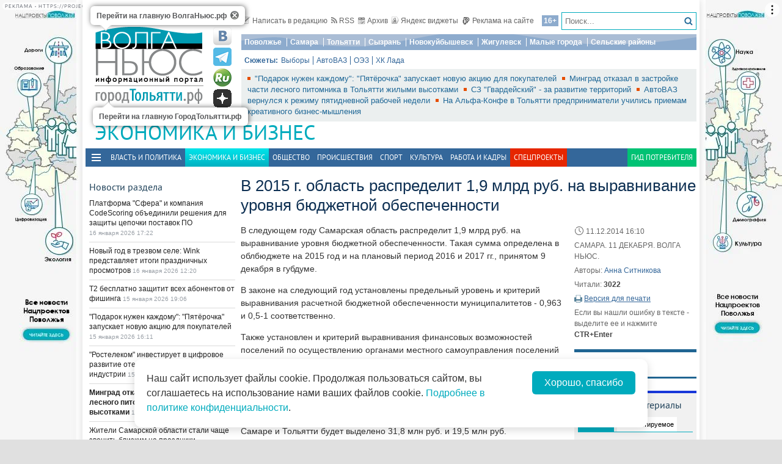

--- FILE ---
content_type: text/html; charset=utf-8
request_url: https://tlt.volga.news/article/324643.html
body_size: 23389
content:
<!DOCTYPE HTML>
<html>
<head prefix="http://ogp.me/ns#">
    <meta charset="utf-8" />
    <meta http-equiv="X-UA-Compatible" content="IE=edge" />
        <meta name=viewport content="width=device-width, initial-scale=1, user-scalable=no" />
        

    <title>В 2015 г. область распределит 1,9 млрд руб. на выравнивание уровня бюджетной обеспеченности - ГородТольятти</title>

    <meta name="author" content="Анна Ситникова">
<meta property="og:site_name" content="ГородТольятти">
    <meta property="og:type" content="article">
    <meta property="og:url" content="https://tlt.volga.news/article/324643.html">
    <meta property="og:title" content="В 2015 г. область распределит 1,9 млрд руб. на выравнивание уровня бюджетной обеспеченности - ГородТольятти">
    <meta property="og:description" content="">
    <meta property="og:image" content="https://tlt.volga.news/Themes/vninform-tlt/Content/img/logo.png">
    <meta property="image_src" content="https://tlt.volga.news/Themes/vninform-tlt/Content/img/logo.png">
        <link rel="canonical" href="https://tlt.volga.news/article/324643.html">


    <!--04158e5768c609bf3fc1b7d91faa6634-->
    <meta name="470a010e473881c9825b360b4412c6fd" content="6bdbb58be21aea39875d7a6e758d277c" />
    <meta name="rpf5d785e1760747209f4af96e33d99813" content="23e7da1984094b73b0dd86bed1790a3e" />
    <meta name="e0223279ce96dd5f0501de2401afe537" content="3fcdb0b1af4f1e72c6fa02d6333c24b3" />
    <meta name="wmail-verification" content="944eb5a316968aa179c444a04342114a" />
    <meta name="286f37bbc2217c790abedcc5b5846ba1" content="">
    <meta name="google-site-verification" content="zn3AX_TIagIePtsQCaSGSOyknQH5oSBlIoaYqJwZTK4" />
    <meta name="yandex-verification" content="41b9271cb485dc8c" />
    <meta name="yandex-verification" content="fbef1a9a7b685179" />
    <link rel="icon" type="image/x-icon" href="/Themes/vninform-tlt/Content/img/favicon.gif">
    <link rel="shortcut icon" type="image/x-icon" href="/Themes/vninform-tlt/Content/img/favicon.gif">
        <link href="/Themes/vninform-tlt/Content/main.min.css?v=20260107121429" rel="stylesheet" />
        <link href="/Themes/vninform-tlt/Content/responsive.min.css?v=20260107121430" rel="stylesheet" />
     
    
    <link rel="stylesheet" href="/Themes/vninform-tlt/Content/article.print.css?v=20181001104832" media="print" />
    <link rel="alternate stylesheet" href="/Themes/vninform-tlt/Content/article.print.css?v=20181001104832" media="screen,projection" title="printview" disabled />
 

    <!--[if lt IE 9]>
        <link rel="stylesheet"  href="/Themes/vninform-tlt/Content/ie8.css?v=20181001104832"/>
        <script src="/Themes/vninform-tlt/Scripts/html5.js?v=20190304092110"></script>
        <script src="/Themes/vninform-tlt/Scripts/respond.js?v=20190304092110"></script>
    <![endif]-->
    <!--[if (gte IE 6)&(lte IE 8)]>
        <script src="/Themes/vninform-tlt/Scripts/selectivizr-min.js?v=20190304092110"></script>
    <![endif]-->
    <script>document.createElement("picture");</script>
    <script src="/Themes/vninform-tlt/Scripts/picturefill.min.js?v=20190304092110" async></script>
    <script>(function(){window.QOS = { appVersion: 'adaptive', mobileVersionUrl: '/common/setappversion?version=Adaptive&amp;redirectUrl=https%3A%2F%2Ftlt.volga.news%2Farticle%2F324643.html', fullVersionUrl: '/common/setappversion?version=Full&amp;redirectUrl=https%3A%2F%2Ftlt.volga.news%2Farticle%2F324643.html' };})();</script>
    <script>
        (function (i, s, o, g, r) {
            i['GoogleAnalyticsObject'] = r; i[r] = i[r] || function () {
                (i[r].q = i[r].q || []).push(arguments)
            }, i[r].l = 1 * new Date(); a = s.createElement(o),
                m = s.getElementsByTagName(o)[0]; a.async = 1; a.src = g; m.parentNode.insertBefore(a, m)
        })(window, document, 'script', 'https://www.google-analytics.com/analytics.js', 'ga');

        ga('create', 'UA-15926086-1', 'auto');
        ga('send', 'pageview');
        window.loadEvents = [];
    </script>
    <!-- Global site tag (gtag.js) - Google Analytics -->
    <script async src="https://www.googletagmanager.com/gtag/js?id=G-QYB8THVP79"></script>
    <script>
        window.dataLayer = window.dataLayer || [];
        function gtag() { dataLayer.push(arguments); }
        gtag('js', new Date());

        gtag('config', 'G-QYB8THVP79');
    </script>
    <!-- Yandex.Metrika counter -->
    <script type="text/javascript">
        (function (m, e, t, r, i, k, a) {
            m[i] = m[i] || function () { (m[i].a = m[i].a || []).push(arguments) };
            m[i].l = 1 * new Date(); k = e.createElement(t), a = e.getElementsByTagName(t)[0], k.async = 1, k.src = r, a.parentNode.insertBefore(k, a)
        })
            (window, document, "script", "https://mc.yandex.ru/metrika/tag.js", "ym");

        ym(34691595, "init", {
            clickmap: true,
            trackLinks: true,
            accurateTrackBounce: true,
            webvisor: true
        });
    </script>
    <noscript><div><img src="https://mc.yandex.ru/watch/34691595" style="position:absolute; left:-9999px;" alt="" /></div></noscript>
    <!-- /Yandex.Metrika counter -->
    <!-- Yandex.Metrika counter -->
    <script type="text/javascript">
        (function (m, e, t, r, i, k, a) {
            m[i] = m[i] || function () { (m[i].a = m[i].a || []).push(arguments) };
            m[i].l = 1 * new Date(); k = e.createElement(t), a = e.getElementsByTagName(t)[0], k.async = 1, k.src = r, a.parentNode.insertBefore(k, a)
        })
            (window, document, "script", "https://mc.yandex.ru/metrika/tag.js", "ym");

        ym(86048577, "init", {
            clickmap: true,
            trackLinks: true,
            accurateTrackBounce: true,
            webvisor: true
        });
    </script>
    <noscript><div><img src="https://mc.yandex.ru/watch/86048577" style="position:absolute; left:-9999px;" alt="" /></div></noscript>
    <!-- /Yandex.Metrika counter -->
    <!--LiveInternet counter-->
    <script type="text/javascript">
        new Image().src = "//counter.yadro.ru/hit;Volga-News?t11.6" +
            ";r" + escape(document.referrer) +
            ((typeof (screen) == "undefined") ? "" : ";s" + screen.width + "*" + screen.height + "*" + (screen.colorDepth ? screen.colorDepth : screen.pixelDepth)) +
            ";u" + escape(document.URL) +
            ";h" + escape(document.title.substring(0, 150)) +
            ";" + Math.random();
    </script>
    <!--/LiveInternet-->
</head>
<body class="content-page content-page_article">
    <div class="l-container">
        <div id="bnr1" class="g-banner" style="display: none;"></div>
        <header class="l-header">
            

	<div class="h-header-wrapper"> 
		<div class="h-logo-container">
			<div class="b-datetime">
			</div>
			<div class="h-logo">
				
<div class="b-logo">
    <a class="main-logo" rel="" href="https://volga.news/">
            <picture>
                <source srcset="/Themes/vninform-tlt/Content/img/logo/logo_vn.png" media="(min-width: 1024px)">
                <source srcset="/Themes/vninform-tlt/Content/img/logo-small.png" media="(max-width: 1023px)">
                <source srcset="/Themes/vninform-tlt/Content/img/logo-x-small.png" media="(max-width: 641px)">
                <img alt="Волга ньюс" src="/Themes/vninform-tlt/Content/img/logo/logo_vn.png" />
            </picture>
    </a>
	    <a class="b-sub-logo" href="/">
		    <img title="ГородТольятти.рф" alt="ГородТольятти.рф" src="/Themes/vninform-tlt/Content/img/logo/logo_tlt.png" />
	    </a>
	<div class="b-logo-tooltips">
		<span data-title="Перейти на главную ВолгаНьюс.рф" class="b-logo-tooltip b-logo-tooltip_home"></span>
		<span data-title="Перейти на главную ГородТольятти.рф" class="b-logo-tooltip b-logo-tooltip_subdomain"></span>
	</div>
</div>


				<!--noindex-->
                <div class="b-social-network">
                    
                    <a class="i-vkontakte" rel="nofollow" href="https://vk.com/vninform" target="_blank" title="Мы в контакте"></a>
                    <a class="i-telegram" rel="nofollow" href="https://t.me/vninform" target="_blank" title="Мы в telegram"></a>
                    <a class="i-rutube" rel="nofollow" href="https://rutube.ru/channel/24207531/" target="_blank" title="Наш канал на rutube"></a>
                    <a class="i-dzen" rel="nofollow" href="https://dzen.ru/volga.news" target="_blank" title="Мы в Дзен"></a>
                </div>
				<!--/noindex-->
			</div>
			<div class="b-weather"></div>
			<div class="b-search"></div>
			<div class="h-authorization"></div>
			<span class="menu-toggler menu-toggler_mobile">
				<span class="menu-toggler__icon"></span>
			</span>
		</div>
		<div class="h-header">
			<div class="h-top-header-level">
				<div class="b-search">
					<div class="resize" data-resize-places=".b-search">
						<form method="GET" action="/content/search" class="b-search-form">
							<input class="b-search__input" type="text" name="query" placeholder="Поиск..." />
							<button class="b-search__submit" type="submit"><i class="g-icon g-icon_search"></i></button>
						</form>
						<span class="b-search__mobile-btn"><i class="g-icon g-icon_search_mobile"></i></span>
						<span class="b-age">16+</span>
					</div>
				</div>
				<div class="b-top-links">
					<a class="b-top-link" rel="" href="mailto:info@vninform.ru" title="Написать в редакцию"><i class="g-icon g-icon_mailto"></i>Написать в редакцию</a> 
					<a class="b-top-link" rel="" href="https://volga.news/page/rss" title="Подписка на RSS"><i class="g-icon g-icon_rss"></i>RSS</a>
					<a class="b-top-link" rel="" href="/economics/archive/2026/1/16" title="Перейти в архив материалов"><i class="g-icon g-icon_archive"></i>Архив</a>
					<a class="b-top-link" rel="" href="https://volga.news/page/widgets" title="Виджеты"><i class="g-icon g-icon_ya-widgets"></i>Яндекс виджеты</a>
					<a class="b-top-link b-top-link_advertising" rel="" href="https://volga.news/page/advertisement" title="Реклама на сайте"><!--[if gte IE 9]><!--><i class="g-icon g-icon_advertising"></i><!--<![endif]-->Реклама на сайте</a>
				</div>
			</div>
			<div class="h-header-level">
				<div class="b-menu-geotags">
					        <ul class="b-parent-menu">
                                <li class="b-menu-item">
                    <a class="b-menu-link" href="https://pfo.volga.news" rel="">Поволжье</a>
                </li>
                    <li class="b-menu-item">
                    <a class="b-menu-link" href="https://volga.news/tag/Самара" rel="">Самара</a>
                </li>
                    <li class="b-menu-item">
                    <a class="b-menu-link" href="/" rel="">Тольятти</a>
                </li>
                    <li class="b-menu-item">
                    <a class="b-menu-link" href="https://volga.news/tag/Сызрань" rel="">Сызрань</a>
                </li>
                    <li class="b-menu-item">
                    <a class="b-menu-link" href="https://volga.news/tag/Новокуйбышевск" rel="">Новокуйбышевск</a>
                </li>
                    <li class="b-menu-item">
                    <a class="b-menu-link" href="https://volga.news/tag/Жигулевск" rel="">Жигулевск</a>
                </li>
                    <li class="b-menu-item">
                    <a class="b-menu-link" href="https://volga.news/tag/Малые города" rel="">Малые города</a>
                </li>
                    <li class="b-menu-item">
                    <a class="b-menu-link" href="https://volga.news/tag/Сельские районы" rel="">Сельские районы</a>
                </li>
                    </ul>



				</div>
			</div>
			<div class="h-header-level">
				<div class="b-subjects">
					<span class="b-subjects__title">Сюжеты:</span>
					<div class="b-menu-subjects">
						        <ul class="b-parent-menu">
                                <li class="b-menu-item">
                    <a class="b-menu-link" href="https://volga.news/tag/%d0%b2%d1%8b%d0%b1%d0%be%d1%80%d1%8b" rel="">Выборы</a>
                </li>
                    <li class="b-menu-item">
                    <a class="b-menu-link" href="/tag/%d0%90%d0%b2%d1%82%d0%be%d0%92%d0%90%d0%97" rel="">АвтоВАЗ</a>
                </li>
                    <li class="b-menu-item">
                    <a class="b-menu-link" href="/tag/%d0%9e%d0%ad%d0%97" rel="">ОЭЗ</a>
                </li>
                    <li class="b-menu-item">
                    <a class="b-menu-link" href="https://volga.news/tag/%d0%a5%d0%9a%20%d0%9b%d0%b0%d0%b4%d0%b0" rel="">ХК Лада </a>
                </li>
                    </ul>



					</div>
				</div>
			</div>
			<div class="h-header-level h-high-priority">
				<span class="b-high-priority__header top-tab top-tab_main active"></span>
<div class="b-high-priority">
        <a class="b-high-priority__item" href="https://volga.news/article/777500.html">
            &quot;Подарок нужен каждому&quot;: &quot;Пятёрочка&quot; запускает новую акцию для покупателей
        </a>
        <a class="b-high-priority__item" href="https://volga.news/article/777364.html">
            Минград отказал в&#160;застройке части лесного питомника в&#160;Тольятти жилыми высотками
        </a>
        <a class="b-high-priority__item" href="https://volga.news/article/777248.html">
            СЗ &quot;Гвардейский&quot; - за развитие территорий
        </a>
        <a class="b-high-priority__item" href="https://volga.news/article/777225.html">
            АвтоВАЗ вернулся к режиму пятидневной рабочей недели
        </a>
        <a class="b-high-priority__item" href="/article/775815.html">
            На Альфа-Конфе в Тольятти предприниматели учились приемам креативного бизнес-мышления
        </a>
</div>
				<div class="h-breaking-news"></div>
			</div>
		</div>
	</div>
    <h1 class="g-section__title_inner">
            <span>Экономика и бизнес</span>
            </h1>

<div class="h-menu">
    <span class="menu-toggler">
        <span class="nav-item-line"></span>
        <span class="nav-item-line"></span>
        <span class="nav-item-line"></span>
    </span>
    <div class="b-menu-main b-menu-main">
    <nav>
                <ul class="b-parent-menu">
                                <li class="b-menu-item">
                    <a class="b-menu-link" href="/politics" rel="">Власть и политика</a>
                </li>
                    <li class="active b-menu-item">
                    <span class="b-menu-link">Экономика и бизнес</span>
                </li>
                    <li class="b-menu-item">
                    <a class="b-menu-link" href="/society" rel="">Общество</a>
                </li>
                    <li class="b-menu-item">
                    <a class="b-menu-link" href="/events" rel="">Происшествия</a>
                </li>
                    <li class="b-menu-item">
                    <a class="b-menu-link" href="/sport" rel="">Спорт</a>
                </li>
                    <li class="b-menu-item">
                    <a class="b-menu-link" href="/culture" rel="">Культура</a>
                </li>
                    <li class="b-menu-item">
                    <a class="b-menu-link" href="https://volga.news/work-staff" rel="">Работа и Кадры</a>
                </li>
                            <li class="b-spec-projects b-menu-item">
                    <a href="https://volga.news/page/specprojects" class="b-menu-link">Спецпроекты</a>
                    <ul class="b-projects-menu">
                        <li class="b-projects-menu__item">
                            <a href="https://volga.news/summary-2025">Итоги года 2025</a>
                        </li>
                        <li class="b-projects-menu__item">
                            <a href="https://pervootkrivateli.volga.news">Первооткрыватели</a>
                        </li>  
                        <li class="b-projects-menu__item">
                            <a href="https://volonterysvo.volga.news">Волонтеры СВО</a>
                        </li>
                        
                        
                        <li class="b-projects-menu__item">
                            <a href="https://cifra.volga.news/">Цифра</a>
                        </li>
                        <li class="b-projects-menu__item">
                            <a href="https://volga.news/apc-food-industry">АПК и пищепром</a>
                        </li>
                        
                        <li class="b-projects-menu__item">
                            <a href="https://volga.news/fec-chemistry-2025">ТЭК и Химия Поволжья</a>
                        </li>
                        <li class="b-projects-menu__item">
                            <a href="https://projects.volga.news">Нацпроекты</a>
                        </li>
                        <li class="b-projects-menu__item">
                            <a href="https://volga.news/page/specprojects" class="b-projects-menu__more">Архив спецпроектов</a>
                        </li>
                    </ul>
                </li>
                <li class="last b-menu-item">
                    <a class="b-menu-link" href="https://gid.volga.news" rel="external">Гид потребителя</a>
                </li>
        </ul>



    </nav>
</div>

</div>
        </header>
        



<div class="l-two-columns">
    <div class="l-article-wrapper">
        


<article class="b-article" itemscope itemtype="http://schema.org/NewsArticle">
    <h1 itemprop="headline">
        В 2015 г. область распределит 1,9 млрд руб. на выравнивание уровня бюджетной обеспеченности
    </h1>
    <div class="b-article__info">
        <time itemprop="datePublished" datetime="2014-12-11T16:10+03:00" class="b-article__date">
            <i class="g-icon g-icon_time"></i>
            11.12.2014 16:10
        </time>
            <div class="b-article__property">
                САМАРА. 11 ДЕКАБРЯ. ВОЛГА НЬЮС.
            </div>
                    <div class="b-article__property">
                Авторы:
                    <a class="b-article__author" title="Посмотреть другие статьи этого автора" itemprop="author"
                       href="/author/925bc545-59a1-45d7-90e5-014edae88c1f/anna-sitnikova">Анна Ситникова</a>
            </div>

            <div class="b-article__property">
                Читали: <span class="b-article__item">3022</span>
            </div>
                    <div class="b-article__action">
                <i class="g-icon g-icon_print"></i>
                <a href="#print" title="Версия для печати" class="b-article__link print">Версия для печати</a>
            </div>
            <div class="b-article__property">
                Если вы нашли ошибку в тексте - выделите ее и нажмите <span class="b-article__item">CTR+Enter</span>
            </div>
    </div>
    <div itemprop="articleBody" class="b-article-body">
                <div class="b-article__text">
            <p>В следующем году Самарская область распределит 1,9 млрд руб. на выравнивание уровня бюджетной обеспеченности. Такая сумма определена в облбюджете на 2015 год и на плановый период 2016 и 2017 гг., принятом 9 декабря в губдуме.</p><p>В законе на следующий год установлены предельный уровень и критерий выравнивания расчетной бюджетной обеспеченности муниципалитетов - 0,963 и 0,5-1 соответственно.</p><p>Также установлен и критерий выравнивания финансовых возможностей поселений по осуществлению органами местного самоуправления поселений полномочий по решению вопросов местного значения - 27,2 руб. с человека.</p><p>Всего в следующем году на дотации на выравнивание уровня бюджетной обеспеченности городских округов и муниципальных районов распределят 1,9 млрд рублей.</p><p>Самаре и Тольятти будет выделено 31,8 млн руб. и 19,5 млн руб. соответственно. Больше всего денег получат Чапаевск (138,7 млн руб.) и Жигулевск (81,6 млн рублей).</p><p>В муниципальных районах лидерами по распределению средств стали Ставропольский (106,9 млн руб.), Кинель-Черкасский (96,3 млн руб.) и Красноярский (89 млн руб.) районы.</p>
        </div>

    <footer>
                    <div class="b-article__tags">
                <span class="b-article__tags__title">
                    Теги:
                </span>
                    <a href="/tag/%d0%b3%d1%83%d0%b1%d0%b5%d1%80%d0%bd%d1%81%d0%ba%d0%b0%d1%8f%20%d0%b4%d1%83%d0%bc%d0%b0" class="b-article-tag">губернская дума</a>
                    <a href="/tag/%d0%91%d1%8e%d0%b4%d0%b6%d0%b5%d1%82-2015" class="b-article-tag">Бюджет-2015</a>
                    <a href="/tag/%d0%b1%d1%8e%d0%b4%d0%b6%d0%b5%d1%82" class="b-article-tag">бюджет</a>
                    <a href="/tag/%d0%bc%d1%83%d0%bd%d0%b8%d1%86%d0%b8%d0%bf%d0%b0%d0%bb%d0%b8%d1%82%d0%b5%d1%82%d1%8b" class="b-article-tag">муниципалитеты</a>
                    <a href="/tag/%d0%b4%d0%be%d1%82%d0%b0%d1%86%d0%b8%d0%b8" class="b-article-tag">дотации</a>
                    <a href="/tag/%d0%a1%d0%b0%d0%bc%d0%b0%d1%80%d1%81%d0%ba%d0%b0%d1%8f%20%d0%be%d0%b1%d0%bb%d0%b0%d1%81%d1%82%d1%8c" class="b-article-tag">Самарская область</a>
                    <a href="/tag/%d0%a7%d0%b0%d0%bf%d0%b0%d0%b5%d0%b2%d1%81%d0%ba" class="b-article-tag">Чапаевск</a>
                    <a href="/tag/%d0%96%d0%b8%d0%b3%d1%83%d0%bb%d0%b5%d0%b2%d1%81%d0%ba" class="b-article-tag">Жигулевск</a>
                    <a href="/tag/%d0%a2%d0%be%d0%bb%d1%8c%d1%8f%d1%82%d1%82%d0%b8" class="b-article-tag">Тольятти</a>
                    <a href="/tag/%d0%a1%d1%82%d0%b0%d0%b2%d1%80%d0%be%d0%bf%d0%be%d0%bb%d1%8c%d1%81%d0%ba%d0%b8%d0%b9%20%d1%80%d0%b0%d0%b9%d0%be%d0%bd" class="b-article-tag">Ставропольский район</a>
                    <a href="/tag/%d0%9a%d0%b8%d0%bd%d0%b5%d0%bb%d1%8c-%d0%a7%d0%b5%d1%80%d0%ba%d0%b0%d1%81%d1%81%d0%ba%d0%b8%d0%b9%20%d1%80%d0%b0%d0%b9%d0%be%d0%bd" class="b-article-tag">Кинель-Черкасский район</a>
                    <a href="/tag/%d0%9a%d1%80%d0%b0%d1%81%d0%bd%d0%be%d1%8f%d1%80%d1%81%d0%ba%d0%b8%d0%b9%20%d1%80%d0%b0%d0%b9%d0%be%d0%bd" class="b-article-tag">Красноярский район</a>
            </div>
        
        <!-- Sparrow -->
        <script type="text/javascript" data-key="f6e7c1cc04211281fafd9650e5527521">
            (function(w, a) {
                (w[a] = w[a] || []).push({
                    'script_key': 'f6e7c1cc04211281fafd9650e5527521',
                    'settings': {
                        'w': 91924,
                        'sid': 11368
                    }
                });
                if (window['_Sparrow_embed']) {
                    window['_Sparrow_embed'].initWidgets();
                }
            })(window, '_sparrow_widgets');
        </script>
        <!-- /Sparrow -->

        <div class="b-article__social">
            
<div class="b-share-social">
    <span class="b-share-social__title">
        Поделиться:
    </span>
    <div class="ya-share2" data-curtain data-shape="round" data-services="vkontakte,odnoklassniki,telegram,moimir,yaru"></div>
</div>

        </div>

        <div id="bnr2" class="g-banner" style="display: none;"></div>
        <div id="bnr2_1" class="g-banner" style="display: none;"></div>

        <div class="b-article-comments">
                <div data-moderated="true">
        <div class="b-comments" id="b-comments-widget">
    <div class="b-comments-action">
        <a class="b-add-new-comment"><i class="g-icon g-icon_new-comment"></i>Комментировать</a>
    </div>
    <div class="b-comments__list">
    </div>
    

<div class="b-comments__create">
    <form id="b-comment-post" method="post" action="/comment/write">
        <div class="b-comment-editor">
            <input name="__RequestVerificationToken" type="hidden" value="VrseDcudoXZgDzACZEwHti8ZpZaobxEqj-Y7b1rNmWWmAshqbht82wqD1jdcBGQhCzGeCSCnbHpakNBAuoTIVKZ6QYrv9kWkdh_vq2ZhYS41" />
            <input data-val="true" data-val-number="The field PublicId must be a number." data-val-required="&#39;Public Id&#39; обязано быть непустым." id="PublicId" name="PublicId" type="hidden" value="324643" />
            <input type="hidden" name="parentid" id="parent-comment-id" value="" />
            <div class="b-comment-editor-box">
                <div class="b-authorization__success g-hide">
                    <img alt="" src="/Themes/vninform-tlt/Content/img/vn_user.png" />
                    <span class="b-comment-editor__user b-authorization__user"></span>
                </div>
                <div class="b-comment-editor__textarea-wrapper">
                    <textarea name="text" rows="2" required cols="20" placeholder=""  class="b-comment-editor__textarea"  disabled ></textarea>
                    <span></span>
                </div>
            </div>
            <div class="g-hide b-form__message"></div>
            <div class="b-comment__send g-hide">
                <input type="submit" class="b-comment-editor__send g-hide" title="Отправить" value="Отправить" />
            </div>
        </div>
    </form>
    <a class="b-comment-post_hide" title="Закрыть">
       <i class="g-icon g-icon_comment-del"></i>
    </a>
</div>
 </div>
<script>
    (function (vn) {
        vn.auth = {};
        vn.auth.status = false;
    })(window.VN = window.VN || {});
</script>
 
    </div>

        </div>

        <div id="my-widget"></div>
        <!-- Composite Start -->
        <div id="M766278ScriptRootC1234791" style="margin-bottom: 10px">
        </div>
        <!-- Composite End -->

        <!-- Sparrow -->
        <script type="text/javascript" data-key="4dde03babe16fa41d795202d88d4be9f">
            (function(w, a) {
                (w[a] = w[a] || []).push({
                    'script_key': '4dde03babe16fa41d795202d88d4be9f',
                    'settings': {
                        'sid': 11368
                    }
                });
                if (window['_Sparrow_embed']) {
                    window['_Sparrow_embed'].initWidgets();
                }
            })(window, '_sparrow_widgets');
        </script>
        <!-- /Sparrow -->

        <div id="bnr9" class="g-banner" style="display: none;"></div>

        

<div class="b-social-widgets">
    <!-- VK Widget -->
    <script src="https://vk.com/js/api/openapi.js?169" type="text/javascript"></script>
    <div id="vk_groups" ></div>

    <script>
        VK.Widgets.Group("vk_groups", { mode: 3, width: "auto", height: "300", color1: 'FFFFFF', color2: '2B587A', color3: '5B7FA6' }, 21758864);
    </script>
    
</div>
    </footer>
    </div>
</article>

		    <div class="l-content-right">
			    <div class="h-authorization">
	<div class="b-authorization resize" data-resize-places=".h-authorization">
    <span class="b-authorization__link"></span>
        <div class="b-authorization__login">
            <div class="b-authorization__controls">
                <a class="b-authorization__link">Вход / Регистрация</a>
            </div>
        </div>
</div>


</div>

<div id="bnr4" class="g-banner" style="display: none;"></div>

	<div class="h-popular-indexes">
		

<section id="b-popular-indexes" class="b-popular-indexes">
    <h3 class="g-section__title">
        Популярные материалы
    </h3>
    <div class="b-indexes__filter">
        <div class="b-indexes__type">
            <span data-id="read" class="b-indexes__type-item b-indexes__selected">Читаемое</span>
            <span data-id="commented" class="b-indexes__type-item">Комментируемое</span>
        </div>
        <div class="b-indexes__period">
            <span data-period="day" class="b-indexes__period-item b-indexes__selected">сегодня</span> 
            <span data-period="week" class="b-indexes__period-item">неделя</span>
            <span data-period="month" class="b-indexes__period-item">месяц</span>  
        </div>
    </div>
    <div class="b-indexes b-index_mode_popular">
        <div class="b-indexes__list b-indexes__filter_mode_readed">
        </div>
            <span class="b-indexes__more">Топ 100</span>
    </div>
</section>



	</div>

<div id="bnr12" class="g-banner" style="display: none;"></div>

<div class="h-poll">
		



	</div>

<div id="yandex_ad_r_1"></div>

    <div class="h-latest-comments">
        <div class="b-top-comments">
    <h3 class="g-section__title">Последние комментарии</h3>
        <div class="b-top-comments__item">
            <span class="b-top-comments__name">Микаэлло Франчини</span>
            <span class="b-top-comments__time g-nowrap">26 января 2022 09:22</span>
            <a class="b-top-comments__article-link i-ellipsis" href="/article/343129.html">На Volga boat show в Тольятти покажут яхты, катера и другую водомоторную технику</a>
            <p class="b-top-comments__text i-ellipsis">
                А за границей как можно взять в аренду яхту? Большие планы на отпуск и морское путешествие в том числе.
            </p> 
            <i class="g-icon g-icon_comment-arrow"></i>
        </div>
        <div class="b-top-comments__item">
            <span class="b-top-comments__name">Василий Бандитов</span>
            <span class="b-top-comments__time g-nowrap">21 мая 2021 12:31</span>
            <a class="b-top-comments__article-link i-ellipsis" href="/article/575066.html">АвтоВАЗ нашел нового партнера в Казахстане</a>
            <p class="b-top-comments__text i-ellipsis">
                Хоть в Казахстане приглянулись наши ВАЗ....
            </p> 
            <i class="g-icon g-icon_comment-arrow"></i>
        </div>
</div>



    </div>

<div id="bnr7" class="g-banner" style="display: none;"></div>



	<section class="b-section_galleries">
		<h3 class="g-section__title">
			<a href="/economics/gallery">Фото на сайте</a>
		</h3>
			<div class="b-top-gallery">
				<figure>
					<div class="b-top-gallery__photo g-responsive">
						<a class="b-top-gallery__img-link" rel="" href="https://volga.news/gallery/751052.html">
								<picture>
									<!--[if IE 9]><video style="display: none;"><![endif]-->
									<source srcset="https://st.volga.news/image/w250/6c6869ad-abdc-4c13-8765-01966cdb914c.jpg" media="(min-width: 1601px)" />
									<source srcset="https://st.volga.news/image/w200/6c6869ad-abdc-4c13-8765-01966cdb914c.jpg" media="(max-width: 1600px) and (min-width: 1024px)" />
									<source srcset="https://st.volga.news/image/w400/h300/fixed/6c6869ad-abdc-4c13-8765-01966cdb914c.jpg" media="(max-width: 1023px) and (min-width: 651px)" />
									<source srcset="https://st.volga.news/image/w660/h480/fixed/6c6869ad-abdc-4c13-8765-01966cdb914c.jpg" media="(max-width: 650px)" />
									<!--[if IE 9]></video><![endif]-->
									<img alt="Резидент &quot;Жигулевской долины&quot; компания Whitebase поставляет продукцию в ОАЭ" class="b-gallery__img" src="https://st.volga.news/image/w200/6c6869ad-abdc-4c13-8765-01966cdb914c.jpg" />
								</picture>
							<p class="b-top-gallery__title">
								<span>Резидент &quot;Жигулевской долины&quot; компания Whitebase поставляет продукцию в ОАЭ</span>
								<i class="g-icon g-icon_gallery_announce"></i>
							</p>
						</a>
					</div>
				</figure>
			</div>
			<div class="b-top-gallery">
				<figure>
					<div class="b-top-gallery__photo g-responsive">
						<a class="b-top-gallery__img-link" rel="" href="/gallery/620590.html">
								<picture>
									<!--[if IE 9]><video style="display: none;"><![endif]-->
									<source srcset="https://st.volga.news/image/w250/dc297937-2f52-4da5-8959-0180dd648b79.jpg" media="(min-width: 1601px)" />
									<source srcset="https://st.volga.news/image/w200/dc297937-2f52-4da5-8959-0180dd648b79.jpg" media="(max-width: 1600px) and (min-width: 1024px)" />
									<source srcset="https://st.volga.news/image/w400/h300/fixed/dc297937-2f52-4da5-8959-0180dd648b79.jpg" media="(max-width: 1023px) and (min-width: 651px)" />
									<source srcset="https://st.volga.news/image/w660/h480/fixed/dc297937-2f52-4da5-8959-0180dd648b79.jpg" media="(max-width: 650px)" />
									<!--[if IE 9]></video><![endif]-->
									<img alt="Обход Тольятти преодолел середину пути" class="b-gallery__img" src="https://st.volga.news/image/w200/dc297937-2f52-4da5-8959-0180dd648b79.jpg" />
								</picture>
							<p class="b-top-gallery__title">
								<span>Обход Тольятти преодолел середину пути</span>
								<i class="g-icon g-icon_gallery_announce"></i>
							</p>
						</a>
					</div>
				</figure>
			</div>
			<div class="b-top-gallery">
				<figure>
					<div class="b-top-gallery__photo g-responsive">
						<a class="b-top-gallery__img-link" rel="" href="https://volga.news/gallery/570872.html">
								<picture>
									<!--[if IE 9]><video style="display: none;"><![endif]-->
									<source srcset="https://st.volga.news/image/w250/db1fc2ce-12a8-460b-b8e3-01776d3f4fe5.jpg" media="(min-width: 1601px)" />
									<source srcset="https://st.volga.news/image/w200/db1fc2ce-12a8-460b-b8e3-01776d3f4fe5.jpg" media="(max-width: 1600px) and (min-width: 1024px)" />
									<source srcset="https://st.volga.news/image/w400/h300/fixed/db1fc2ce-12a8-460b-b8e3-01776d3f4fe5.jpg" media="(max-width: 1023px) and (min-width: 651px)" />
									<source srcset="https://st.volga.news/image/w660/h480/fixed/db1fc2ce-12a8-460b-b8e3-01776d3f4fe5.jpg" media="(max-width: 650px)" />
									<!--[if IE 9]></video><![endif]-->
									<img alt="АвтоВАЗ начал серийное производство обновленного Largus" class="b-gallery__img" src="https://st.volga.news/image/w200/db1fc2ce-12a8-460b-b8e3-01776d3f4fe5.jpg" />
								</picture>
							<p class="b-top-gallery__title">
								<span>АвтоВАЗ начал серийное производство обновленного Largus</span>
								<i class="g-icon g-icon_gallery_announce"></i>
							</p>
						</a>
					</div>
				</figure>
			</div>
		<a class="b-section_galleries__link" href="/economics/gallery">Все фотогалереи</a>
	</section>

		    </div>
    </div>
    <div class="l-content-left">
        <div id="bnr3" class="g-banner" style="display: none;">
            
        </div>
            <div class="h-breaking-news">
                <section class="b-breaking-news resize" data-resize-places=".h-breaking-news">
   <h2 class="g-section__title top-tab top-tab_news">Новости раздела</h2>
   <div class="b-breaking-news__intro">
       

<ul class="b-news__list">
            <li class="b-news-item">
                <div class="b-news-item__title">
                    <a href="/article/778622.html">
                        Платформа &quot;Сфера&quot; и компания CodeScoring объединили решения для защиты цепочки поставок ПО
                    </a>
                </div>
                <time datetime="2026-01-16T17:22+04:00" class="b-news-item__time g-nowrap">
                    16 января 2026 17:22
                </time>
            </li>
            <li class="b-news-item">
                <div class="b-news-item__title">
                    <a href="/article/778583.html">
                        Новый год в трезвом селе: Wink представляет итоги праздничных просмотров
                    </a>
                </div>
                <time datetime="2026-01-16T12:20+04:00" class="b-news-item__time g-nowrap">
                    16 января 2026 12:20
                </time>
            </li>
            <li class="b-news-item">
                <div class="b-news-item__title">
                    <a href="/article/777532.html">
                        Т2 бесплатно защитит всех абонентов от фишинга
                    </a>
                </div>
                <time datetime="2026-01-15T19:06+04:00" class="b-news-item__time g-nowrap">
                    15 января 2026 19:06
                </time>
            </li>
            <li class="b-news-item">
                <div class="b-news-item__title">
                    <a href="https://volga.news/article/777500.html">
                        &quot;Подарок нужен каждому&quot;: &quot;Пятёрочка&quot; запускает новую акцию для покупателей
                    </a>
                </div>
                <time datetime="2026-01-15T16:11+04:00" class="b-news-item__time g-nowrap">
                    15 января 2026 16:11
                </time>
            </li>
            <li class="b-news-item">
                <div class="b-news-item__title">
                    <a href="/article/777471.html">
                        &quot;Ростелеком&quot; инвестирует в цифровое развитие отечественной гостиничной индустрии
                    </a>
                </div>
                <time datetime="2026-01-15T13:14+04:00" class="b-news-item__time g-nowrap">
                    15 января 2026 13:14
                </time>
            </li>
            <li class="b-news-item">
                <div class="b-news-item__title g-bold">
                    <a href="https://volga.news/article/777364.html">
                        Минград отказал в&#160;застройке части лесного питомника в&#160;Тольятти жилыми высотками
                    </a>
                </div>
                <time datetime="2026-01-14T14:31+04:00" class="b-news-item__time g-nowrap">
                    14 января 2026 14:31
                </time>
            </li>
            <li class="b-news-item">
                <div class="b-news-item__title">
                    <a href="/article/777293.html">
                        Жители Самарской области стали чаще звонить близким на праздники
                    </a>
                </div>
                <time datetime="2026-01-13T15:31+04:00" class="b-news-item__time g-nowrap">
                    13 января 2026 15:31
                </time>
            </li>
            <li class="b-news-item">
                <div class="b-news-item__title">
                    <a href="https://volga.news/article/777248.html">
                        СЗ &quot;Гвардейский&quot; - за развитие территорий
                    </a>
                </div>
                <time datetime="2026-01-13T11:46+04:00" class="b-news-item__time g-nowrap">
                    13 января 2026 11:46
                </time>
            </li>
            <li class="b-news-item">
                <div class="b-news-item__title">
                    <a href="https://volga.news/article/777225.html">
                        АвтоВАЗ вернулся к режиму пятидневной рабочей недели
                    </a>
                </div>
                <time datetime="2026-01-13T08:58+04:00" class="b-news-item__time g-nowrap">
                    13 января 2026 08:58
                </time>
            </li>
            <li class="b-news-item">
                <div class="b-news-item__title">
                    <a href="/article/777199.html">
                        Цифровые помощники Деда Мороза обработали более полумиллиона звонков
                    </a>
                </div>
                <time datetime="2026-01-12T17:21+04:00" class="b-news-item__time g-nowrap">
                    12 января 2026 17:21
                </time>
            </li>
            <li class="b-news-item">
                <div class="b-news-item__title">
                    <a href="/article/776834.html">
                        Авито Работа и Авито Реклама: 40% жителей Самары рассчитывают на премию по итогам 2025 года
                    </a>
                </div>
                <time datetime="2025-12-30T17:07+04:00" class="b-news-item__time g-nowrap">
                    30 декабря 2025 17:07
                </time>
            </li>
            <li class="b-news-item">
                <div class="b-news-item__title">
                    <a href="/article/776826.html">
                        Куриные ножки довели до больницы, а Дед Мороз не справился с канатом — Страховой Дом ВСК составил рейтинг новогодних ЧП
                    </a>
                </div>
                <time datetime="2025-12-30T16:55+04:00" class="b-news-item__time g-nowrap">
                    30 декабря 2025 16:55
                </time>
            </li>
            <li class="b-news-item">
                <div class="b-news-item__title">
                    <a href="/article/776817.html">
                        Т2 приобрела платформу для омниканальной коммуникации Umnico
                    </a>
                </div>
                <time datetime="2025-12-30T16:04+04:00" class="b-news-item__time g-nowrap">
                    30 декабря 2025 16:04
                </time>
            </li>
            <li class="b-news-item">
                <div class="b-news-item__title">
                    <a href="/article/776799.html">
                        Авито Авто: почти каждый второй житель ПФО планирует покупку автомобиля в 2026 году
                    </a>
                </div>
                <time datetime="2025-12-30T14:48+04:00" class="b-news-item__time g-nowrap">
                    30 декабря 2025 14:48
                </time>
            </li>
            <li class="b-news-item">
                <div class="b-news-item__title">
                    <a href="/article/776789.html">
                        ВСК выявила самые аварийные знаки зодиака
                    </a>
                </div>
                <time datetime="2025-12-30T14:15+04:00" class="b-news-item__time g-nowrap">
                    30 декабря 2025 14:15
                </time>
            </li>
            <li class="b-news-item">
                <div class="b-news-item__title">
                    <a href="/article/776778.html">
                        Уровень &quot;Новогодний&quot;: &quot;Ростелеком&quot; и &quot;Леста Игры&quot; узнали, чем займутся геймеры на праздниках
                    </a>
                </div>
                <time datetime="2025-12-30T13:01+04:00" class="b-news-item__time g-nowrap">
                    30 декабря 2025 13:01
                </time>
            </li>
            <li class="b-news-item">
                <div class="b-news-item__title">
                    <a href="/article/776763.html">
                        В Самаре открывается выставка цифрового искусства &quot;Страна. Связь. Технологии&quot; NUR NOW x T2
                    </a>
                </div>
                <time datetime="2025-12-30T11:54+04:00" class="b-news-item__time g-nowrap">
                    30 декабря 2025 11:54
                </time>
            </li>
            <li class="b-news-item">
                <div class="b-news-item__title">
                    <a href="/article/776745.html">
                        Эксперт телекома: какие гаджеты нельзя оставлять в машине зимой
                    </a>
                </div>
                <time datetime="2025-12-30T11:23+04:00" class="b-news-item__time g-nowrap">
                    30 декабря 2025 11:23
                </time>
            </li>
            <li class="b-news-item">
                <div class="b-news-item__title">
                    <a href="/article/776651.html">
                        В Самаре снизились цены на ноутбуки известных брендов
                    </a>
                </div>
                <time datetime="2025-12-29T16:49+04:00" class="b-news-item__time g-nowrap">
                    29 декабря 2025 16:49
                </time>
            </li>
            <li class="b-news-item">
                <div class="b-news-item__title">
                    <a href="/article/776587.html">
                        Движение вперед: на Куйбышевской железной дороге подвели итоги года
                    </a>
                </div>
                <time datetime="2025-12-29T13:50+04:00" class="b-news-item__time g-nowrap">
                    29 декабря 2025 13:50
                </time>
            </li>
            <li class="b-news-item">
                <div class="b-news-item__title">
                    <a href="/article/776575.html">
                        От профи до покупателя: на Авито началось тестирование ИИ-ассистентов
                    </a>
                </div>
                <time datetime="2025-12-29T12:48+04:00" class="b-news-item__time g-nowrap">
                    29 декабря 2025 12:48
                </time>
            </li>
            <li class="b-news-item">
                <div class="b-news-item__title">
                    <a href="/article/776569.html">
                        Страховой Дом ВСК рассказал об изменениях, которые ожидают автовладельцев в 2026 году
                    </a>
                </div>
                <time datetime="2025-12-29T12:39+04:00" class="b-news-item__time g-nowrap">
                    29 декабря 2025 12:39
                </time>
            </li>
            <li class="b-news-item">
                <div class="b-news-item__title">
                    <a href="/article/776556.html">
                        T2 сократила количество обращений по вопросам мошенничества на 50%
                    </a>
                </div>
                <time datetime="2025-12-29T11:29+04:00" class="b-news-item__time g-nowrap">
                    29 декабря 2025 11:29
                </time>
            </li>
            <li class="b-news-item">
                <div class="b-news-item__title">
                    <a href="/article/776509.html">
                        Авито: большинство жителей Самары планируют ремонт в 2026 году
                    </a>
                </div>
                <time datetime="2025-12-27T18:08+04:00" class="b-news-item__time g-nowrap">
                    27 декабря 2025 18:08
                </time>
            </li>
            <li class="b-news-item">
                <div class="b-news-item__title">
                    <a href="/article/776497.html">
                        Авито собрал формулы побед успешных предпринимателей в подкасте &quot;Решено&quot;
                    </a>
                </div>
                <time datetime="2025-12-27T11:02+04:00" class="b-news-item__time g-nowrap">
                    27 декабря 2025 11:02
                </time>
            </li>
            <li class="b-news-item">
                <div class="b-news-item__title">
                    <a href="/article/776467.html">
                        Авито: в Самаре на 14% увеличился спрос на автоуслуги
                    </a>
                </div>
                <time datetime="2025-12-26T18:33+04:00" class="b-news-item__time g-nowrap">
                    26 декабря 2025 18:33
                </time>
            </li>
            <li class="b-news-item">
                <div class="b-news-item__title">
                    <a href="/article/776445.html">
                        Т2 предоставит абонентам бесплатный безлимитный интернет в новогодние праздники
                    </a>
                </div>
                <time datetime="2025-12-26T16:02+04:00" class="b-news-item__time g-nowrap">
                    26 декабря 2025 16:02
                </time>
            </li>
            <li class="b-news-item">
                <div class="b-news-item__title">
                    <a href="/article/776426.html">
                        Елена Курдюкова: &quot;Следующий год будет прорывным в плане пиар-коллабораций&quot;
                    </a>
                </div>
                <time datetime="2025-12-26T14:49+04:00" class="b-news-item__time g-nowrap">
                    26 декабря 2025 14:49
                </time>
            </li>
            <li class="b-news-item">
                <div class="b-news-item__title">
                    <a href="/article/776394.html">
                        Андрей Ковалёв, Авито Авто: &quot;Мы хотим, чтобы рынок стал безопаснее и прозрачнее&quot;
                    </a>
                </div>
                <time datetime="2025-12-26T11:34+04:00" class="b-news-item__time g-nowrap">
                    26 декабря 2025 11:34
                </time>
            </li>
            <li class="b-news-item">
                <div class="b-news-item__title">
                    <a href="/article/776349.html">
                        Авито: самарцы назвали топ ненужных подарков на Новый год
                    </a>
                </div>
                <time datetime="2025-12-25T20:09+04:00" class="b-news-item__time g-nowrap">
                    25 декабря 2025 20:09
                </time>
            </li>
            <li class="b-news-item">
                <div class="b-news-item__title">
                    <a href="/article/776314.html">
                        Авито: товары с доставкой стали заказывать на треть чаще
                    </a>
                </div>
                <time datetime="2025-12-25T17:04+04:00" class="b-news-item__time g-nowrap">
                    25 декабря 2025 17:04
                </time>
            </li>
            <li class="b-news-item">
                <div class="b-news-item__title">
                    <a href="/article/776305.html">
                        Fuzzy Logic Labs о том, как нас обманывают под елкой: QR‑коды, &quot;призы&quot; и фейковые курьеры
                    </a>
                </div>
                <time datetime="2025-12-25T16:05+04:00" class="b-news-item__time g-nowrap">
                    25 декабря 2025 16:05
                </time>
            </li>

</ul>

       <a class="b-news__allnews" href="/homepage">Все новости</a>
    </div>
</section>
            </div>

<div id="bnr5" class="g-banner" style="display: none;"></div>
<div id="yandex_ad_l_1"></div>


<div class="h-activity">
    

<div id="b-activity-indexes" class="b-popular-indexes">
    <div class="g-section__title">
        Индексы ВолгаНьюс
    </div>
    <div class="b-indexes__title-sub">
        <span>активность</span> 
        <div class="b-indexes__popup">
            <p>
                <span>Активность</span> - количество публикаций с упоминанием субъекта за определенный период времени.
            </p>
        </div>
    </div>
    <div class="b-indexes__filter">
        <div class="b-indexes__type">
            <span class="b-indexes__type-item b-indexes__selected">Общие</span>
            <span data-id="bd7a101a-abbd-461c-94a7-014b98220b61" class="b-indexes__type-item">Персоны</span>
            <span data-id="d67eb35b-09b7-40bf-9317-014b9821f081" class="b-indexes__type-item">Организации</span>
        </div>
        <div class="b-indexes__period">
            <span data-period="week" class="b-indexes__period-item b-indexes__selected">неделя</span>
            <span data-period="month" class="b-indexes__period-item">месяц</span>
            <span data-period="year" class="b-indexes__period-item">год</span>
        </div>
    </div>
    <div class="b-indexes">
        <ul class="b-indexes__list">
        </ul>
            <span class="b-indexes__more">Топ 100</span>
    </div>

</div>


</div>
<div class="h-popularity">
    

<div id="b-popularity-indexes" class="b-popular-indexes">
    <div class="g-section__title">
        Индексы ВолгаНьюс
    </div>
    <div class="b-indexes__title-sub">
        <span>популярность</span>
        <div class="b-indexes__popup">
            <p>
                <span>Популярность</span> - количество посещений публикаций с упоминанием субъекта за определенный период времени.
            </p>
        </div>
    </div>
    <div class="b-indexes__filter">
        <div class="b-indexes__type">
            <span class="b-indexes__type-item b-indexes__selected">Общие</span>
            <span data-id="bd7a101a-abbd-461c-94a7-014b98220b61" class="b-indexes__type-item">Персоны</span>
            <span data-id="d67eb35b-09b7-40bf-9317-014b9821f081" class="b-indexes__type-item">Организации</span>
        </div>
        <div class="b-indexes__period">
            <span data-period="week" class="b-indexes__period-item b-indexes__selected">неделя</span>
            <span data-period="month" class="b-indexes__period-item">месяц</span>
            <span data-period="year" class="b-indexes__period-item">год</span>
        </div>
    </div>
    <div class="b-indexes">
        <ul class="b-indexes__list">
        </ul>
            <span class="b-indexes__more">Топ 100</span>
    </div>
</div>


</div>
<div class="h-calendar h-widget">
    <div class="g-section__title">
        Архив
    </div>
    

<div class="b-calendar">
    <div class="b-calendar__selector">
        <select class="b-calendar__month-control" id="month" name="month"><option value="1">Январь</option>
<option value="2">Февраль</option>
<option value="3">Март</option>
<option value="4">Апрель</option>
<option value="5">Май</option>
<option value="6">Июнь</option>
<option value="7">Июль</option>
<option value="8">Август</option>
<option value="9">Сентябрь</option>
<option value="10">Октябрь</option>
<option value="11">Ноябрь</option>
<option selected="selected" value="12">Декабрь</option>
</select>

        <select class="b-calendar__year-control" id="year" name="year"><option value="2026">2026</option>
<option value="2025">2025</option>
<option value="2024">2024</option>
<option value="2023">2023</option>
<option value="2022">2022</option>
<option value="2021">2021</option>
<option value="2020">2020</option>
<option value="2019">2019</option>
<option value="2018">2018</option>
<option value="2017">2017</option>
<option value="2016">2016</option>
<option value="2015">2015</option>
<option selected="selected" value="2014">2014</option>
<option value="2013">2013</option>
<option value="2012">2012</option>
<option value="2011">2011</option>
<option value="2010">2010</option>
<option value="2009">2009</option>
<option value="2008">2008</option>
<option value="2007">2007</option>
<option value="2006">2006</option>
<option value="2005">2005</option>
<option value="2004">2004</option>
<option value="2003">2003</option>
<option value="2002">2002</option>
<option value="2001">2001</option>
<option value="2000">2000</option>
</select>
    </div>

    <table class="b-calendar__calendar">
        <tbody>
            <tr class="b-calendar__head">
                    <th>
                        Пн
                    </th>
                    <th>
                        Вт
                    </th>
                    <th>
                        Ср
                    </th>
                    <th>
                        Чт
                    </th>
                    <th>
                        Пт
                    </th>
                    <th>
                        Сб
                    </th>
                    <th>
                        Вс
                    </th>
            </tr>
                <tr class="b-calendar__row">
                            <td class="b-calendar__ever b-calendar__hascontents" data-date="2014/11/24">
                                <a href="/economics/archive/2014/11/24" data-date="2014/11/24">24</a>
                            </td>
                            <td class="b-calendar__ever b-calendar__hascontents" data-date="2014/11/25">
                                <a href="/economics/archive/2014/11/25" data-date="2014/11/25">25</a>
                            </td>
                            <td class="b-calendar__ever b-calendar__hascontents" data-date="2014/11/26">
                                <a href="/economics/archive/2014/11/26" data-date="2014/11/26">26</a>
                            </td>
                            <td class="b-calendar__ever b-calendar__hascontents" data-date="2014/11/27">
                                <a href="/economics/archive/2014/11/27" data-date="2014/11/27">27</a>
                            </td>
                            <td class="b-calendar__ever b-calendar__hascontents" data-date="2014/11/28">
                                <a href="/economics/archive/2014/11/28" data-date="2014/11/28">28</a>
                            </td>
                            <td class="b-calendar__ever b-calendar__hascontents" data-date="2014/11/29">
                                <a href="/economics/archive/2014/11/29" data-date="2014/11/29">29</a>
                            </td>
                            <td class="b-calendar__ever b-calendar__hascontents" data-date="2014/11/30">
                                <a href="/economics/archive/2014/11/30" data-date="2014/11/30">30</a>
                            </td>
                </tr>
                <tr class="b-calendar__row">
                            <td class=" b-calendar__hascontents" data-date="2014/12/01">
                                <a href="/economics/archive/2014/12/1" data-date="2014/12/01">1</a>
                            </td>
                            <td class=" b-calendar__hascontents" data-date="2014/12/02">
                                <a href="/economics/archive/2014/12/2" data-date="2014/12/02">2</a>
                            </td>
                            <td class=" b-calendar__hascontents" data-date="2014/12/03">
                                <a href="/economics/archive/2014/12/3" data-date="2014/12/03">3</a>
                            </td>
                            <td class=" b-calendar__hascontents" data-date="2014/12/04">
                                <a href="/economics/archive/2014/12/4" data-date="2014/12/04">4</a>
                            </td>
                            <td class=" b-calendar__hascontents" data-date="2014/12/05">
                                <a href="/economics/archive/2014/12/5" data-date="2014/12/05">5</a>
                            </td>
                            <td class=" b-calendar__hascontents" data-date="2014/12/06">
                                <a href="/economics/archive/2014/12/6" data-date="2014/12/06">6</a>
                            </td>
                            <td class="disabled " data-date="2014/12/07">
                                7
                            </td>
                </tr>
                <tr class="b-calendar__row">
                            <td class=" b-calendar__hascontents" data-date="2014/12/08">
                                <a href="/economics/archive/2014/12/8" data-date="2014/12/08">8</a>
                            </td>
                            <td class=" b-calendar__hascontents" data-date="2014/12/09">
                                <a href="/economics/archive/2014/12/9" data-date="2014/12/09">9</a>
                            </td>
                            <td class=" b-calendar__hascontents" data-date="2014/12/10">
                                <a href="/economics/archive/2014/12/10" data-date="2014/12/10">10</a>
                            </td>
                            <td class="b-calendar__current b-calendar__hascontents" data-date="2014/12/11">
                                <a href="/economics/archive/2014/12/11" data-date="2014/12/11">11</a>
                            </td>
                            <td class=" b-calendar__hascontents" data-date="2014/12/12">
                                <a href="/economics/archive/2014/12/12" data-date="2014/12/12">12</a>
                            </td>
                            <td class="disabled " data-date="2014/12/13">
                                13
                            </td>
                            <td class=" b-calendar__hascontents" data-date="2014/12/14">
                                <a href="/economics/archive/2014/12/14" data-date="2014/12/14">14</a>
                            </td>
                </tr>
                <tr class="b-calendar__row">
                            <td class=" b-calendar__hascontents" data-date="2014/12/15">
                                <a href="/economics/archive/2014/12/15" data-date="2014/12/15">15</a>
                            </td>
                            <td class=" b-calendar__hascontents" data-date="2014/12/16">
                                <a href="/economics/archive/2014/12/16" data-date="2014/12/16">16</a>
                            </td>
                            <td class=" b-calendar__hascontents" data-date="2014/12/17">
                                <a href="/economics/archive/2014/12/17" data-date="2014/12/17">17</a>
                            </td>
                            <td class=" b-calendar__hascontents" data-date="2014/12/18">
                                <a href="/economics/archive/2014/12/18" data-date="2014/12/18">18</a>
                            </td>
                            <td class=" b-calendar__hascontents" data-date="2014/12/19">
                                <a href="/economics/archive/2014/12/19" data-date="2014/12/19">19</a>
                            </td>
                            <td class="disabled " data-date="2014/12/20">
                                20
                            </td>
                            <td class="disabled " data-date="2014/12/21">
                                21
                            </td>
                </tr>
                <tr class="b-calendar__row">
                            <td class=" b-calendar__hascontents" data-date="2014/12/22">
                                <a href="/economics/archive/2014/12/22" data-date="2014/12/22">22</a>
                            </td>
                            <td class=" b-calendar__hascontents" data-date="2014/12/23">
                                <a href="/economics/archive/2014/12/23" data-date="2014/12/23">23</a>
                            </td>
                            <td class="disabled " data-date="2014/12/24">
                                24
                            </td>
                            <td class=" b-calendar__hascontents" data-date="2014/12/25">
                                <a href="/economics/archive/2014/12/25" data-date="2014/12/25">25</a>
                            </td>
                            <td class=" b-calendar__hascontents" data-date="2014/12/26">
                                <a href="/economics/archive/2014/12/26" data-date="2014/12/26">26</a>
                            </td>
                            <td class=" b-calendar__hascontents" data-date="2014/12/27">
                                <a href="/economics/archive/2014/12/27" data-date="2014/12/27">27</a>
                            </td>
                            <td class=" b-calendar__hascontents" data-date="2014/12/28">
                                <a href="/economics/archive/2014/12/28" data-date="2014/12/28">28</a>
                            </td>
                </tr>
                <tr class="b-calendar__row">
                            <td class=" b-calendar__hascontents" data-date="2014/12/29">
                                <a href="/economics/archive/2014/12/29" data-date="2014/12/29">29</a>
                            </td>
                            <td class=" b-calendar__hascontents" data-date="2014/12/30">
                                <a href="/economics/archive/2014/12/30" data-date="2014/12/30">30</a>
                            </td>
                            <td class=" b-calendar__hascontents" data-date="2014/12/31">
                                <a href="/economics/archive/2014/12/31" data-date="2014/12/31">31</a>
                            </td>
                            <td class="disabled b-calendar__ever" data-date="2015/01/01">
                                1
                            </td>
                            <td class="disabled b-calendar__ever" data-date="2015/01/02">
                                2
                            </td>
                            <td class="disabled b-calendar__ever" data-date="2015/01/03">
                                3
                            </td>
                            <td class="disabled b-calendar__ever" data-date="2015/01/04">
                                4
                            </td>
                </tr>
        </tbody>
    </table>
</div>


</div>    </div>
</div>
        <div id="yandex_ad3"></div>
        <footer class="l-footer">
            <div class="b-menu-footer">
	        <ul class="b-parent-menu">
                                <li class="b-menu-item">
                    <a class="b-menu-link" href="https://volga.news/page/feedback" rel="">Контакты</a>
                </li>
                    <li class="b-menu-item">
                    <a class="b-menu-link" href="https://volga.news/page/redaction" rel="">Редакция</a>
                </li>
                    <li class="b-menu-item">
                    <a class="b-menu-link" href="https://volga.news/page/restrictions" rel="">Информация об ограничениях</a>
                </li>
                    <li class="b-menu-item">
                    <a class="b-menu-link" href="https://volga.news/page/advertisement" rel="">Реклама на портале</a>
                </li>
                    <li class="b-menu-item">
                    <a class="b-menu-link" href="https://volga.news/page/rss" rel="">RSS</a>
                </li>
                    <li class="b-menu-item">
                    <a class="b-menu-link" href="/sitemap" rel="">Карта портала</a>
                </li>
                    <li class="b-menu-item">
                    <a class="b-menu-link" href="https://volga.news/page/privacy-policy" rel="">Политика конфиденциальности</a>
                </li>
                    <li class="b-menu-item">
                    <a class="b-menu-link" href="/novosti-partnerov" rel="">Новости компаний</a>
                </li>
                    </ul>



</div>
<div class="h-copyright">
	<div class="b-copyright">
		<p class="b-info">
			«Волга Ньюс» © Самара. 2009-2026. Все права на материалы, опубликованные на портале «Волга Ньюс», защищены.
			Полное либо частичное воспроизведение любых материалов допускается с обязательной прямой гиперссылкой на страницу ресурса volga.news,
			с которой заимствован материал. <a rel="nofollow" href="https://volga.news/page/restrictions">Подробнее</a>.
		</p>
		<p class="b-support">
			Техническая поддержка - ООО «Медиасервис»
		</p>
		<p class="b-info_registr">Наименование (название) издания: сетевое издание «Информационный портал «Волга Ньюс».</p>
		<p class="b-info_registr">Свидетельство о регистрации СМИ: <a rel="nofollow" href="https://st.volga.news/image/b577686d-369c-41f9-9d44-01533b94e92e.jpg" target="_blank">Эл № ФС77-59041 от 18 августа 2014 года</a> выдано Федеральной службой по надзору в сфере связи, информационных технологий и массовых коммуникаций (Роскомнадзором).</p>
		<p class="b-info_registr">Учредитель (соучредитель): ООО «Медиасервис».</p>
		<p class="b-info_registr">Главный редактор: Сидоров А.Н.</p>
		<p class="b-info_registr">Электронная почта редакции: info@vninform.ru.</p>
		<p class="b-info_registr">Телефон редакции: (846) 30-30-245.</p>
		<p class="b-info_registr">Ресурс может содержать материалы <span class="g-bold">16+</span></p>
	</div>
</div>
	<!--noindex-->
	<!--<div class="b-partners">
		<a rel="nofollow" href="http://www.samregion.ru/" target="_blank">
			<img width="88" height="31" src="/Themes/vninform-tlt/Content/img/banners/government_8831.gif" alt="">
		</a>
		<a rel="nofollow" href="http://www.riasamara.ru/" target="_blank">
			<img width="88" height="31" src="/Themes/vninform-tlt/Content/img/banners/ria_8831.png" alt="">
		</a>
        <a rel="nofollow" href="http://www.reporter63.ru" target="_blank">
            <img width="88" height="31" src="/Themes/vninform-tlt/Content/img/banners/reporter-88x31.gif" alt="">
        </a>
        <a rel="nofollow" href="//orphus.ru" id="orphus" target="_blank"><img alt="Система Orphus" width="88" height="31" src="/Themes/vninform-tlt/Content/img/orphus.gif" /></a>-->
        <!--LiveInternet logo-->
        <!--<a href="https://www.liveinternet.ru/click" rel="nofollow" target="_blank">
            <img src="https://counter.yadro.ru/logo?52.6" title="LiveInternet: показано число просмотров и посетителей за 24 часа" alt="" border="0" width="88" height="31"/>
        </a>-->
        <!--/LiveInternet-->
    <!--</div>-->
	<!--/noindex-->

        </footer>
        <div class="cookie-notification" id="cookieNotification">
            <div class="cookie-text">
                Наш сайт использует файлы cookie. Продолжая пользоваться сайтом, вы соглашаетесь на использование нами ваших файлов cookie. 
                <a href="https://volga.news/page/privacy-policy" target="_blank" class="cookie-link">Подробнее в политике конфиденциальности</a>.
            </div>
            <button class="cookie-button" id="cookieAccept">Хорошо, спасибо</button>
        </div>
    </div>
    <nav id="navigation" class="b-navigation" role="navigation"></nav>
    <div id="fields-container">
        <div id="bnr-fields" style="display: none;"></div>
    </div>
    <div id="bnr-preload" style="display: none;"></div>
    <div id="adfox_174107512417482325"></div>
    
    <script>
        window.currentSection = 'economics'.toLowerCase();
        window.appVersion = 'adaptive';
    </script>
    <script src="/Themes/vninform-tlt/Scripts/build/main.min.js?v=20251130031431"></script>
     
    
    <script type="text/javascript">
        (function ($, qos) {
            var contentText = $('.b-article-body .b-article__text');

            var pollBlocks = $('.b-article__relation_poll');
            if (pollBlocks.length) {
                contentText.find('.h-article-relation_poll').each(function (index) {
                    var mediaBlock = pollBlocks.eq(index);
                    if (mediaBlock.length === 0) return;

                    $(this).empty().append(mediaBlock);
                });

                pollBlocks.show();
            }

            var galleryBlocks = $('.b-article__relation_gallery'),
                galleryHolders = contentText.find('.h-article-relation_gallery');

            if (galleryBlocks.length) {
                if (galleryHolders.length) {
                    galleryHolders.each(function (index) {
                        var mediaBlock = galleryBlocks.eq(index);
                        if (mediaBlock.length === 0) return;

                        $(this).empty().append(mediaBlock);
                    });
                } else {
                    var exclude = "b, font, u, img, map, area, table, tr, td, th,a, i, div, table *, p *, iframe *, .inquiry *, .help-block *";
                    var count = contentText.find('*:not(' + exclude + ')').length;

                    var middleInText = Math.floor(count / 2);
                    if (middleInText >= 1) {
                        galleryBlocks.insertBefore(contentText.find('*:not(' + exclude + ') :eq(' + middleInText + ')'));
                    }
                }

                galleryBlocks.show();
            }

            $('.print').on('click', function () { qos.SetPrintCSS(true); });
            qos.FileService.getInstance().setDomain('https://st.volga.news');

            contentText.carousel({
                itemClass: '.image-attachment__photo.allow-popup',
                imgClass: '.image-attachment__photo.allow-popup img[data-id]'
            });
        })(jQuery, window.QOS = window.QOS || {});
    </script>

    <script src="https://cdnjs.cloudflare.com/ajax/libs/handlebars.js/4.0.10/handlebars.min.js"></script>
    <script id="widget-template" type="text/x-handlebars-template">
        <div class="b-sections-article b-section">
            <h3 class="g-section__title">Рекомендуем</h3>
            <div class="b-paged-news__list" data-mywidget-id="{{{_id}}}">
                {{#each list}}
                <div class="b-paged-news__item">
                    <div class="b-paged-news__preview">
                        <a href="{{{url}}}" data-mywidget-id="{{{_id}}}" target="_blank" rel="noopener">
                            <img src="{{{preview.url}}}">
                        </a>
                    </div>
                    <div class="b-paged-news__info">
                        <div class="b-paged-news__title">
                            <a href="{{{url}}}" class="b-paged-news__link" data-mywidget-id="{{{_id}}}" target="_blank" rel="noopener">
                                {{{title}}}
                            </a>
                        </div>
                    </div>
                </div>
                {{/each}}
            </div>
        </div>
    </script>

    <script>
        function renderMyWidget() {
            window.myWidget.get("8402aad63e76ca211998eda2872436b9", {
                n: 5,
                preview: {
                    width: 80,
                    height: 60
                }
            }, function (data, callback) {

                var source = $("#widget-template").html();
                var template = Handlebars.compile(source);
                $("#my-widget").html(template(data));

                callback();
            });
        }

        if (window.myWidget) {
            renderMyWidget();
        } else {
            window.myWidgetAsyncCallbacks = window.myWidgetAsyncCallbacks || [];
            window.myWidgetAsyncCallbacks.push(renderMyWidget);
            window.myWidgetInit = { useDomReady: false, autoRender: false };
            (function (d, s, id) {
                var js, t = d.getElementsByTagName(s)[0];
                if (d.getElementById(id)) return;
                js = d.createElement(s); js.id = id;
                js.src = "https://likemore-go.imgsmail.ru/widget.js";
                t.parentNode.insertBefore(js, t);
            }(document, "script", "my-widget-script"));
        }
    </script>
    
    <!-- Composite Start --> 
    <script src="https://jsc.lentainform.com/v/o/volga.news.1234791.js" async> 
    </script> 
    <!-- Composite End --> 
 

    <script>
         (function ($, vn) {
             $('.b-comments').VNComments({ IssueId: '324643' });
         })(jQuery, window.VN = window.VN || {});
</script><script type="text/javascript">
                  (function ($, qos) {
                      qos.loginForm = new qos.Authorization($('.b-authorization__link'),
                      {
                          callbackUrl: 'https://tlt.volga.news/secure/signinbyopenid?RedirectUrl=https%3A%2F%2Ftlt.volga.news%2Farticle%2F324643.html'
                      });

                      window.loginCallback = function (token) {
                          location.href = qos.callbackUrl + '&token=' + token;
                      };
                  })(jQuery, window.QOS = window.QOS || {})
    </script><script>
     (function ($, qos) {
         qos.auth = qos.auth || {};
         var popularBlock = $('#b-popular-indexes');
         popularBlock.popularTop10({
             source: '/statistics/popular/economics/2026/1/18',
             requestBase: { top: 7 }
         });

         $('span.b-indexes__more', popularBlock).on('click', function () {
             if (qos.auth.status) {
                 document.location = '/statistics/indexes/top100';
                 return;
             }
             qos.callbackUrl = 'https://tlt.volga.news/secure/signinbyopenid?RedirectUrl=%2Fstatistics%2Fpopular%2Ftop100';
             qos.loginForm.openLoginForm('/statistics/popular/top100');
         });
     })(jQuery, window.QOS = window.QOS || {})
 </script>
<script>
         (function($, qos) {
             qos.auth = qos.auth || {};
             var activityBlock = $('#b-activity-indexes');
             activityBlock.indexesTop10({
                 source: '/statistics/indexes/economics/2026/1/18',
                 requestBase: { top: 10, kind: 'usage' }
             });

             $('span.b-indexes__more', activityBlock).on('click', function() {
                 if (qos.auth.status) {
                     document.location = '/statistics/indexes/top100';
                     return;
                 }
                 qos.callbackUrl = 'https://tlt.volga.news/secure/signinbyopenid?RedirectUrl=%2Fstatistics%2Findexes%2Ftop100';
                 qos.loginForm.openLoginForm('/statistics/indexes/top100');
             });
         })(jQuery, window.QOS = window.QOS || {})
     </script>
<script>
         (function($, qos) {
             qos.auth = qos.auth || {};
             var popularityBlock = $('#b-popularity-indexes');
             popularityBlock.indexesTop10({
                 source: '/statistics/indexes/economics/2026/1/18',
                 requestBase: { top: 10, kind: 'read' }
             });

             $('span.b-indexes__more', popularityBlock).on('click', function() {
                 if (qos.auth.status) {
                     document.location = '/statistics/indexes/top100';
                     return;
                 }
                 qos.callbackUrl = 'https://tlt.volga.news/secure/signinbyopenid?RedirectUrl=%2Fstatistics%2Findexes%2Ftop100';
                 qos.loginForm.openLoginForm('/statistics/indexes/top100');
             });

         })(jQuery, window.QOS = window.QOS || {})
     </script>
<script type="text/javascript">
         (function($) {
             $('.h-calendar').calendar({
                 calendarUrl: '/economics/calendar',
                 contentContainer: $('.b-archive')
             });
         })(jQuery);
    </script><script type="text/javascript">
		 (function ($, cookie) {
			 var popup = $('.b-logo-tooltips'),
				 popupsectionF = $('.b-logo-tooltip_home'),
				 popupsectionS = $('.b-logo-tooltip_subdomain'),
				 showHelper = function () {
					 return cookie && cookie('logo-helper-show') !== '1';
				 },
				 placeCookie = function () {
					 if (cookie) {
						 cookie('logo-helper-show', '1', { expires: 30, path: '/' });
					 }
				 };

			 if (showHelper()) {
				 popup.delegate('.g-icon_close', 'click', function (e) {
					 e.preventDefault();

					 popup.remove();
					 placeCookie();
				 }).delay(2000).fadeIn('fast').delay(60000).fadeOut('slow');
				 popupsectionF.html(popupsectionF.attr('data-title') + '<i class="g-icon g-icon_close"></i>');
				 popupsectionS.html(popupsectionS.attr('data-title'));
			 }
		 })(jQuery, jQuery.cookie);
	</script>
    <script>
        (function ($, qos) {
            $('.b-datetime').hours('{0}, {1} {2} {3} {4}:{5}', '4');
            // Список всех анонсов на странице
            qos.RenderedAnnotations = [];
            $.each(loadEvents, function(i,f) { f(); });
        })(jQuery, window.QOS = window.QOS || {})
    </script>

    

    <script type="text/javascript">
    !function () {
            var t = document.createElement("script");
            t.type = "text/javascript";
            t.async = !0;
            t.src = "https://vk.com/js/api/openapi.js?168";
            t.onload = function () { VK.Retargeting.Init("VK-RTRG-545325-bt33E"), VK.Retargeting.Hit() };
            document.head.appendChild(t);
        }();</script>
    <noscript>
        <img src="https://vk.com/rtrg?p=VK-RTRG-545325-bt33E" style="position: fixed; left: -999px;" alt="" />
    </noscript>
    <script src="/Themes/vninform-tlt/Scripts/orphus.js?v=20190811122040" type="text/javascript" async="async"></script>
    <script async src="https://widget.sparrow.ru/js/embed.js"></script>
</body>
</html>
